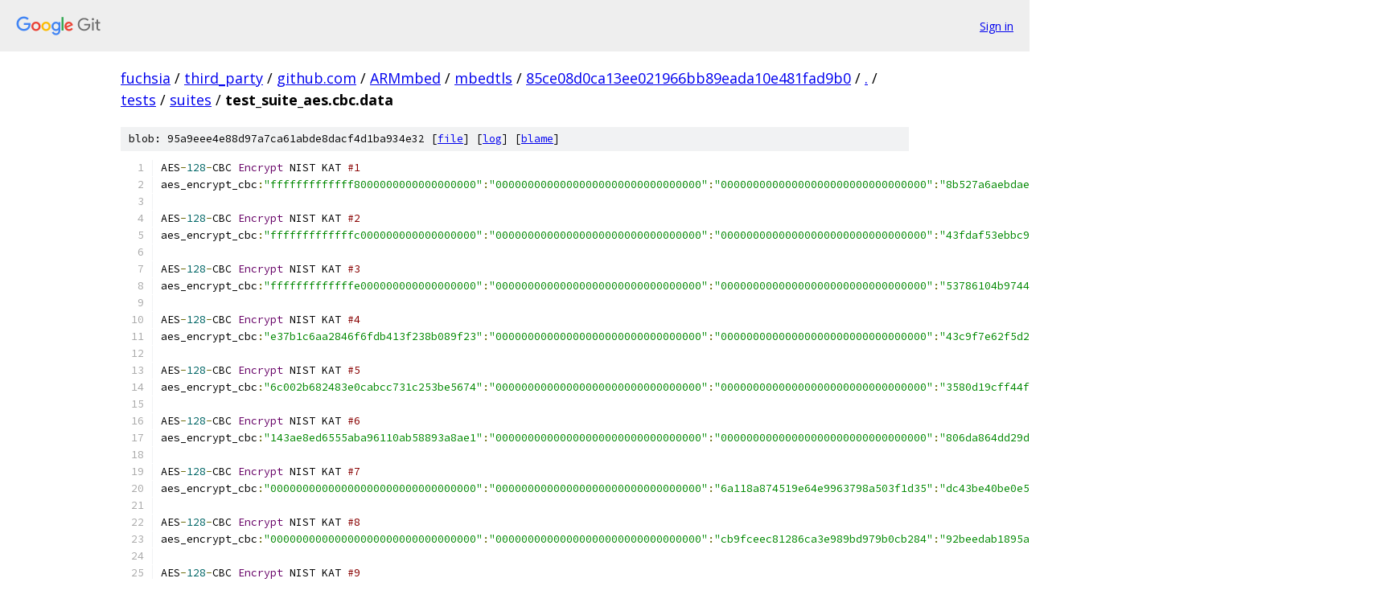

--- FILE ---
content_type: text/html; charset=utf-8
request_url: https://fuchsia.googlesource.com/third_party/github.com/ARMmbed/mbedtls/+/85ce08d0ca13ee021966bb89eada10e481fad9b0/tests/suites/test_suite_aes.cbc.data
body_size: 6185
content:
<!DOCTYPE html><html lang="en"><head><meta charset="utf-8"><meta name="viewport" content="width=device-width, initial-scale=1"><title>tests/suites/test_suite_aes.cbc.data - third_party/github.com/ARMmbed/mbedtls - Git at Google</title><link rel="stylesheet" type="text/css" href="/+static/base.css"><link rel="stylesheet" type="text/css" href="/+static/prettify/prettify.css"><!-- default customHeadTagPart --></head><body class="Site"><header class="Site-header"><div class="Header"><a class="Header-image" href="/"><img src="//www.gstatic.com/images/branding/lockups/2x/lockup_git_color_108x24dp.png" width="108" height="24" alt="Google Git"></a><div class="Header-menu"> <a class="Header-menuItem" href="https://accounts.google.com/AccountChooser?faa=1&amp;continue=https://fuchsia.googlesource.com/login/third_party/github.com/ARMmbed/mbedtls/%2B/85ce08d0ca13ee021966bb89eada10e481fad9b0/tests/suites/test_suite_aes.cbc.data">Sign in</a> </div></div></header><div class="Site-content"><div class="Container "><div class="Breadcrumbs"><a class="Breadcrumbs-crumb" href="/?format=HTML">fuchsia</a> / <a class="Breadcrumbs-crumb" href="/third_party/">third_party</a> / <a class="Breadcrumbs-crumb" href="/third_party/github.com/">github.com</a> / <a class="Breadcrumbs-crumb" href="/third_party/github.com/ARMmbed/">ARMmbed</a> / <a class="Breadcrumbs-crumb" href="/third_party/github.com/ARMmbed/mbedtls/">mbedtls</a> / <a class="Breadcrumbs-crumb" href="/third_party/github.com/ARMmbed/mbedtls/+/85ce08d0ca13ee021966bb89eada10e481fad9b0">85ce08d0ca13ee021966bb89eada10e481fad9b0</a> / <a class="Breadcrumbs-crumb" href="/third_party/github.com/ARMmbed/mbedtls/+/85ce08d0ca13ee021966bb89eada10e481fad9b0/">.</a> / <a class="Breadcrumbs-crumb" href="/third_party/github.com/ARMmbed/mbedtls/+/85ce08d0ca13ee021966bb89eada10e481fad9b0/tests">tests</a> / <a class="Breadcrumbs-crumb" href="/third_party/github.com/ARMmbed/mbedtls/+/85ce08d0ca13ee021966bb89eada10e481fad9b0/tests/suites">suites</a> / <span class="Breadcrumbs-crumb">test_suite_aes.cbc.data</span></div><div class="u-sha1 u-monospace BlobSha1">blob: 95a9eee4e88d97a7ca61abde8dacf4d1ba934e32 [<a href="/third_party/github.com/ARMmbed/mbedtls/+/85ce08d0ca13ee021966bb89eada10e481fad9b0/tests/suites/test_suite_aes.cbc.data">file</a>] [<a href="/third_party/github.com/ARMmbed/mbedtls/+log/85ce08d0ca13ee021966bb89eada10e481fad9b0/tests/suites/test_suite_aes.cbc.data">log</a>] [<a href="/third_party/github.com/ARMmbed/mbedtls/+blame/85ce08d0ca13ee021966bb89eada10e481fad9b0/tests/suites/test_suite_aes.cbc.data">blame</a>]</div><table class="FileContents"><tr class="u-pre u-monospace FileContents-line"><td class="u-lineNum u-noSelect FileContents-lineNum" data-line-number="1"></td><td class="FileContents-lineContents" id="1"><span class="pln">AES</span><span class="pun">-</span><span class="lit">128</span><span class="pun">-</span><span class="pln">CBC </span><span class="typ">Encrypt</span><span class="pln"> NIST KAT </span><span class="com">#1</span></td></tr><tr class="u-pre u-monospace FileContents-line"><td class="u-lineNum u-noSelect FileContents-lineNum" data-line-number="2"></td><td class="FileContents-lineContents" id="2"><span class="pln">aes_encrypt_cbc</span><span class="pun">:</span><span class="str">&quot;fffffffffffff8000000000000000000&quot;</span><span class="pun">:</span><span class="str">&quot;00000000000000000000000000000000&quot;</span><span class="pun">:</span><span class="str">&quot;00000000000000000000000000000000&quot;</span><span class="pun">:</span><span class="str">&quot;8b527a6aebdaec9eaef8eda2cb7783e5&quot;</span><span class="pun">:</span><span class="lit">0</span></td></tr><tr class="u-pre u-monospace FileContents-line"><td class="u-lineNum u-noSelect FileContents-lineNum" data-line-number="3"></td><td class="FileContents-lineContents" id="3"></td></tr><tr class="u-pre u-monospace FileContents-line"><td class="u-lineNum u-noSelect FileContents-lineNum" data-line-number="4"></td><td class="FileContents-lineContents" id="4"><span class="pln">AES</span><span class="pun">-</span><span class="lit">128</span><span class="pun">-</span><span class="pln">CBC </span><span class="typ">Encrypt</span><span class="pln"> NIST KAT </span><span class="com">#2</span></td></tr><tr class="u-pre u-monospace FileContents-line"><td class="u-lineNum u-noSelect FileContents-lineNum" data-line-number="5"></td><td class="FileContents-lineContents" id="5"><span class="pln">aes_encrypt_cbc</span><span class="pun">:</span><span class="str">&quot;fffffffffffffc000000000000000000&quot;</span><span class="pun">:</span><span class="str">&quot;00000000000000000000000000000000&quot;</span><span class="pun">:</span><span class="str">&quot;00000000000000000000000000000000&quot;</span><span class="pun">:</span><span class="str">&quot;43fdaf53ebbc9880c228617d6a9b548b&quot;</span><span class="pun">:</span><span class="lit">0</span></td></tr><tr class="u-pre u-monospace FileContents-line"><td class="u-lineNum u-noSelect FileContents-lineNum" data-line-number="6"></td><td class="FileContents-lineContents" id="6"></td></tr><tr class="u-pre u-monospace FileContents-line"><td class="u-lineNum u-noSelect FileContents-lineNum" data-line-number="7"></td><td class="FileContents-lineContents" id="7"><span class="pln">AES</span><span class="pun">-</span><span class="lit">128</span><span class="pun">-</span><span class="pln">CBC </span><span class="typ">Encrypt</span><span class="pln"> NIST KAT </span><span class="com">#3</span></td></tr><tr class="u-pre u-monospace FileContents-line"><td class="u-lineNum u-noSelect FileContents-lineNum" data-line-number="8"></td><td class="FileContents-lineContents" id="8"><span class="pln">aes_encrypt_cbc</span><span class="pun">:</span><span class="str">&quot;fffffffffffffe000000000000000000&quot;</span><span class="pun">:</span><span class="str">&quot;00000000000000000000000000000000&quot;</span><span class="pun">:</span><span class="str">&quot;00000000000000000000000000000000&quot;</span><span class="pun">:</span><span class="str">&quot;53786104b9744b98f052c46f1c850d0b&quot;</span><span class="pun">:</span><span class="lit">0</span></td></tr><tr class="u-pre u-monospace FileContents-line"><td class="u-lineNum u-noSelect FileContents-lineNum" data-line-number="9"></td><td class="FileContents-lineContents" id="9"></td></tr><tr class="u-pre u-monospace FileContents-line"><td class="u-lineNum u-noSelect FileContents-lineNum" data-line-number="10"></td><td class="FileContents-lineContents" id="10"><span class="pln">AES</span><span class="pun">-</span><span class="lit">128</span><span class="pun">-</span><span class="pln">CBC </span><span class="typ">Encrypt</span><span class="pln"> NIST KAT </span><span class="com">#4</span></td></tr><tr class="u-pre u-monospace FileContents-line"><td class="u-lineNum u-noSelect FileContents-lineNum" data-line-number="11"></td><td class="FileContents-lineContents" id="11"><span class="pln">aes_encrypt_cbc</span><span class="pun">:</span><span class="str">&quot;e37b1c6aa2846f6fdb413f238b089f23&quot;</span><span class="pun">:</span><span class="str">&quot;00000000000000000000000000000000&quot;</span><span class="pun">:</span><span class="str">&quot;00000000000000000000000000000000&quot;</span><span class="pun">:</span><span class="str">&quot;43c9f7e62f5d288bb27aa40ef8fe1ea8&quot;</span><span class="pun">:</span><span class="lit">0</span></td></tr><tr class="u-pre u-monospace FileContents-line"><td class="u-lineNum u-noSelect FileContents-lineNum" data-line-number="12"></td><td class="FileContents-lineContents" id="12"></td></tr><tr class="u-pre u-monospace FileContents-line"><td class="u-lineNum u-noSelect FileContents-lineNum" data-line-number="13"></td><td class="FileContents-lineContents" id="13"><span class="pln">AES</span><span class="pun">-</span><span class="lit">128</span><span class="pun">-</span><span class="pln">CBC </span><span class="typ">Encrypt</span><span class="pln"> NIST KAT </span><span class="com">#5</span></td></tr><tr class="u-pre u-monospace FileContents-line"><td class="u-lineNum u-noSelect FileContents-lineNum" data-line-number="14"></td><td class="FileContents-lineContents" id="14"><span class="pln">aes_encrypt_cbc</span><span class="pun">:</span><span class="str">&quot;6c002b682483e0cabcc731c253be5674&quot;</span><span class="pun">:</span><span class="str">&quot;00000000000000000000000000000000&quot;</span><span class="pun">:</span><span class="str">&quot;00000000000000000000000000000000&quot;</span><span class="pun">:</span><span class="str">&quot;3580d19cff44f1014a7c966a69059de5&quot;</span><span class="pun">:</span><span class="lit">0</span></td></tr><tr class="u-pre u-monospace FileContents-line"><td class="u-lineNum u-noSelect FileContents-lineNum" data-line-number="15"></td><td class="FileContents-lineContents" id="15"></td></tr><tr class="u-pre u-monospace FileContents-line"><td class="u-lineNum u-noSelect FileContents-lineNum" data-line-number="16"></td><td class="FileContents-lineContents" id="16"><span class="pln">AES</span><span class="pun">-</span><span class="lit">128</span><span class="pun">-</span><span class="pln">CBC </span><span class="typ">Encrypt</span><span class="pln"> NIST KAT </span><span class="com">#6</span></td></tr><tr class="u-pre u-monospace FileContents-line"><td class="u-lineNum u-noSelect FileContents-lineNum" data-line-number="17"></td><td class="FileContents-lineContents" id="17"><span class="pln">aes_encrypt_cbc</span><span class="pun">:</span><span class="str">&quot;143ae8ed6555aba96110ab58893a8ae1&quot;</span><span class="pun">:</span><span class="str">&quot;00000000000000000000000000000000&quot;</span><span class="pun">:</span><span class="str">&quot;00000000000000000000000000000000&quot;</span><span class="pun">:</span><span class="str">&quot;806da864dd29d48deafbe764f8202aef&quot;</span><span class="pun">:</span><span class="lit">0</span></td></tr><tr class="u-pre u-monospace FileContents-line"><td class="u-lineNum u-noSelect FileContents-lineNum" data-line-number="18"></td><td class="FileContents-lineContents" id="18"></td></tr><tr class="u-pre u-monospace FileContents-line"><td class="u-lineNum u-noSelect FileContents-lineNum" data-line-number="19"></td><td class="FileContents-lineContents" id="19"><span class="pln">AES</span><span class="pun">-</span><span class="lit">128</span><span class="pun">-</span><span class="pln">CBC </span><span class="typ">Encrypt</span><span class="pln"> NIST KAT </span><span class="com">#7</span></td></tr><tr class="u-pre u-monospace FileContents-line"><td class="u-lineNum u-noSelect FileContents-lineNum" data-line-number="20"></td><td class="FileContents-lineContents" id="20"><span class="pln">aes_encrypt_cbc</span><span class="pun">:</span><span class="str">&quot;00000000000000000000000000000000&quot;</span><span class="pun">:</span><span class="str">&quot;00000000000000000000000000000000&quot;</span><span class="pun">:</span><span class="str">&quot;6a118a874519e64e9963798a503f1d35&quot;</span><span class="pun">:</span><span class="str">&quot;dc43be40be0e53712f7e2bf5ca707209&quot;</span><span class="pun">:</span><span class="lit">0</span></td></tr><tr class="u-pre u-monospace FileContents-line"><td class="u-lineNum u-noSelect FileContents-lineNum" data-line-number="21"></td><td class="FileContents-lineContents" id="21"></td></tr><tr class="u-pre u-monospace FileContents-line"><td class="u-lineNum u-noSelect FileContents-lineNum" data-line-number="22"></td><td class="FileContents-lineContents" id="22"><span class="pln">AES</span><span class="pun">-</span><span class="lit">128</span><span class="pun">-</span><span class="pln">CBC </span><span class="typ">Encrypt</span><span class="pln"> NIST KAT </span><span class="com">#8</span></td></tr><tr class="u-pre u-monospace FileContents-line"><td class="u-lineNum u-noSelect FileContents-lineNum" data-line-number="23"></td><td class="FileContents-lineContents" id="23"><span class="pln">aes_encrypt_cbc</span><span class="pun">:</span><span class="str">&quot;00000000000000000000000000000000&quot;</span><span class="pun">:</span><span class="str">&quot;00000000000000000000000000000000&quot;</span><span class="pun">:</span><span class="str">&quot;cb9fceec81286ca3e989bd979b0cb284&quot;</span><span class="pun">:</span><span class="str">&quot;92beedab1895a94faa69b632e5cc47ce&quot;</span><span class="pun">:</span><span class="lit">0</span></td></tr><tr class="u-pre u-monospace FileContents-line"><td class="u-lineNum u-noSelect FileContents-lineNum" data-line-number="24"></td><td class="FileContents-lineContents" id="24"></td></tr><tr class="u-pre u-monospace FileContents-line"><td class="u-lineNum u-noSelect FileContents-lineNum" data-line-number="25"></td><td class="FileContents-lineContents" id="25"><span class="pln">AES</span><span class="pun">-</span><span class="lit">128</span><span class="pun">-</span><span class="pln">CBC </span><span class="typ">Encrypt</span><span class="pln"> NIST KAT </span><span class="com">#9</span></td></tr><tr class="u-pre u-monospace FileContents-line"><td class="u-lineNum u-noSelect FileContents-lineNum" data-line-number="26"></td><td class="FileContents-lineContents" id="26"><span class="pln">aes_encrypt_cbc</span><span class="pun">:</span><span class="str">&quot;00000000000000000000000000000000&quot;</span><span class="pun">:</span><span class="str">&quot;00000000000000000000000000000000&quot;</span><span class="pun">:</span><span class="str">&quot;b26aeb1874e47ca8358ff22378f09144&quot;</span><span class="pun">:</span><span class="str">&quot;459264f4798f6a78bacb89c15ed3d601&quot;</span><span class="pun">:</span><span class="lit">0</span></td></tr><tr class="u-pre u-monospace FileContents-line"><td class="u-lineNum u-noSelect FileContents-lineNum" data-line-number="27"></td><td class="FileContents-lineContents" id="27"></td></tr><tr class="u-pre u-monospace FileContents-line"><td class="u-lineNum u-noSelect FileContents-lineNum" data-line-number="28"></td><td class="FileContents-lineContents" id="28"><span class="pln">AES</span><span class="pun">-</span><span class="lit">128</span><span class="pun">-</span><span class="pln">CBC </span><span class="typ">Encrypt</span><span class="pln"> NIST KAT </span><span class="com">#10</span></td></tr><tr class="u-pre u-monospace FileContents-line"><td class="u-lineNum u-noSelect FileContents-lineNum" data-line-number="29"></td><td class="FileContents-lineContents" id="29"><span class="pln">aes_encrypt_cbc</span><span class="pun">:</span><span class="str">&quot;00000000000000000000000000000000&quot;</span><span class="pun">:</span><span class="str">&quot;00000000000000000000000000000000&quot;</span><span class="pun">:</span><span class="str">&quot;ffffffffffffffffffffffc000000000&quot;</span><span class="pun">:</span><span class="str">&quot;90684a2ac55fe1ec2b8ebd5622520b73&quot;</span><span class="pun">:</span><span class="lit">0</span></td></tr><tr class="u-pre u-monospace FileContents-line"><td class="u-lineNum u-noSelect FileContents-lineNum" data-line-number="30"></td><td class="FileContents-lineContents" id="30"></td></tr><tr class="u-pre u-monospace FileContents-line"><td class="u-lineNum u-noSelect FileContents-lineNum" data-line-number="31"></td><td class="FileContents-lineContents" id="31"><span class="pln">AES</span><span class="pun">-</span><span class="lit">128</span><span class="pun">-</span><span class="pln">CBC </span><span class="typ">Encrypt</span><span class="pln"> NIST KAT </span><span class="com">#11</span></td></tr><tr class="u-pre u-monospace FileContents-line"><td class="u-lineNum u-noSelect FileContents-lineNum" data-line-number="32"></td><td class="FileContents-lineContents" id="32"><span class="pln">aes_encrypt_cbc</span><span class="pun">:</span><span class="str">&quot;00000000000000000000000000000000&quot;</span><span class="pun">:</span><span class="str">&quot;00000000000000000000000000000000&quot;</span><span class="pun">:</span><span class="str">&quot;ffffffffffffffffffffffe000000000&quot;</span><span class="pun">:</span><span class="str">&quot;7472f9a7988607ca79707795991035e6&quot;</span><span class="pun">:</span><span class="lit">0</span></td></tr><tr class="u-pre u-monospace FileContents-line"><td class="u-lineNum u-noSelect FileContents-lineNum" data-line-number="33"></td><td class="FileContents-lineContents" id="33"></td></tr><tr class="u-pre u-monospace FileContents-line"><td class="u-lineNum u-noSelect FileContents-lineNum" data-line-number="34"></td><td class="FileContents-lineContents" id="34"><span class="pln">AES</span><span class="pun">-</span><span class="lit">128</span><span class="pun">-</span><span class="pln">CBC </span><span class="typ">Encrypt</span><span class="pln"> NIST KAT </span><span class="com">#12</span></td></tr><tr class="u-pre u-monospace FileContents-line"><td class="u-lineNum u-noSelect FileContents-lineNum" data-line-number="35"></td><td class="FileContents-lineContents" id="35"><span class="pln">aes_encrypt_cbc</span><span class="pun">:</span><span class="str">&quot;00000000000000000000000000000000&quot;</span><span class="pun">:</span><span class="str">&quot;00000000000000000000000000000000&quot;</span><span class="pun">:</span><span class="str">&quot;fffffffffffffffffffffff000000000&quot;</span><span class="pun">:</span><span class="str">&quot;56aff089878bf3352f8df172a3ae47d8&quot;</span><span class="pun">:</span><span class="lit">0</span></td></tr><tr class="u-pre u-monospace FileContents-line"><td class="u-lineNum u-noSelect FileContents-lineNum" data-line-number="36"></td><td class="FileContents-lineContents" id="36"></td></tr><tr class="u-pre u-monospace FileContents-line"><td class="u-lineNum u-noSelect FileContents-lineNum" data-line-number="37"></td><td class="FileContents-lineContents" id="37"><span class="pln">AES</span><span class="pun">-</span><span class="lit">128</span><span class="pun">-</span><span class="pln">CBC </span><span class="typ">Decrypt</span><span class="pln"> NIST KAT </span><span class="com">#1</span></td></tr><tr class="u-pre u-monospace FileContents-line"><td class="u-lineNum u-noSelect FileContents-lineNum" data-line-number="38"></td><td class="FileContents-lineContents" id="38"><span class="pln">aes_decrypt_cbc</span><span class="pun">:</span><span class="str">&quot;ffffffffe00000000000000000000000&quot;</span><span class="pun">:</span><span class="str">&quot;00000000000000000000000000000000&quot;</span><span class="pun">:</span><span class="str">&quot;23f710842b9bb9c32f26648c786807ca&quot;</span><span class="pun">:</span><span class="str">&quot;00000000000000000000000000000000&quot;</span><span class="pun">:</span><span class="lit">0</span></td></tr><tr class="u-pre u-monospace FileContents-line"><td class="u-lineNum u-noSelect FileContents-lineNum" data-line-number="39"></td><td class="FileContents-lineContents" id="39"></td></tr><tr class="u-pre u-monospace FileContents-line"><td class="u-lineNum u-noSelect FileContents-lineNum" data-line-number="40"></td><td class="FileContents-lineContents" id="40"><span class="pln">AES</span><span class="pun">-</span><span class="lit">128</span><span class="pun">-</span><span class="pln">CBC </span><span class="typ">Decrypt</span><span class="pln"> NIST KAT </span><span class="com">#2</span></td></tr><tr class="u-pre u-monospace FileContents-line"><td class="u-lineNum u-noSelect FileContents-lineNum" data-line-number="41"></td><td class="FileContents-lineContents" id="41"><span class="pln">aes_decrypt_cbc</span><span class="pun">:</span><span class="str">&quot;fffffffff00000000000000000000000&quot;</span><span class="pun">:</span><span class="str">&quot;00000000000000000000000000000000&quot;</span><span class="pun">:</span><span class="str">&quot;44a98bf11e163f632c47ec6a49683a89&quot;</span><span class="pun">:</span><span class="str">&quot;00000000000000000000000000000000&quot;</span><span class="pun">:</span><span class="lit">0</span></td></tr><tr class="u-pre u-monospace FileContents-line"><td class="u-lineNum u-noSelect FileContents-lineNum" data-line-number="42"></td><td class="FileContents-lineContents" id="42"></td></tr><tr class="u-pre u-monospace FileContents-line"><td class="u-lineNum u-noSelect FileContents-lineNum" data-line-number="43"></td><td class="FileContents-lineContents" id="43"><span class="pln">AES</span><span class="pun">-</span><span class="lit">128</span><span class="pun">-</span><span class="pln">CBC </span><span class="typ">Decrypt</span><span class="pln"> NIST KAT </span><span class="com">#3</span></td></tr><tr class="u-pre u-monospace FileContents-line"><td class="u-lineNum u-noSelect FileContents-lineNum" data-line-number="44"></td><td class="FileContents-lineContents" id="44"><span class="pln">aes_decrypt_cbc</span><span class="pun">:</span><span class="str">&quot;fffffffff80000000000000000000000&quot;</span><span class="pun">:</span><span class="str">&quot;00000000000000000000000000000000&quot;</span><span class="pun">:</span><span class="str">&quot;0f18aff94274696d9b61848bd50ac5e5&quot;</span><span class="pun">:</span><span class="str">&quot;00000000000000000000000000000000&quot;</span><span class="pun">:</span><span class="lit">0</span></td></tr><tr class="u-pre u-monospace FileContents-line"><td class="u-lineNum u-noSelect FileContents-lineNum" data-line-number="45"></td><td class="FileContents-lineContents" id="45"></td></tr><tr class="u-pre u-monospace FileContents-line"><td class="u-lineNum u-noSelect FileContents-lineNum" data-line-number="46"></td><td class="FileContents-lineContents" id="46"><span class="pln">AES</span><span class="pun">-</span><span class="lit">128</span><span class="pun">-</span><span class="pln">CBC </span><span class="typ">Decrypt</span><span class="pln"> NIST KAT </span><span class="com">#4</span></td></tr><tr class="u-pre u-monospace FileContents-line"><td class="u-lineNum u-noSelect FileContents-lineNum" data-line-number="47"></td><td class="FileContents-lineContents" id="47"><span class="pln">aes_decrypt_cbc</span><span class="pun">:</span><span class="str">&quot;e234cdca2606b81f29408d5f6da21206&quot;</span><span class="pun">:</span><span class="str">&quot;00000000000000000000000000000000&quot;</span><span class="pun">:</span><span class="str">&quot;fff60a4740086b3b9c56195b98d91a7b&quot;</span><span class="pun">:</span><span class="str">&quot;00000000000000000000000000000000&quot;</span><span class="pun">:</span><span class="lit">0</span></td></tr><tr class="u-pre u-monospace FileContents-line"><td class="u-lineNum u-noSelect FileContents-lineNum" data-line-number="48"></td><td class="FileContents-lineContents" id="48"></td></tr><tr class="u-pre u-monospace FileContents-line"><td class="u-lineNum u-noSelect FileContents-lineNum" data-line-number="49"></td><td class="FileContents-lineContents" id="49"><span class="pln">AES</span><span class="pun">-</span><span class="lit">128</span><span class="pun">-</span><span class="pln">CBC </span><span class="typ">Decrypt</span><span class="pln"> NIST KAT </span><span class="com">#5</span></td></tr><tr class="u-pre u-monospace FileContents-line"><td class="u-lineNum u-noSelect FileContents-lineNum" data-line-number="50"></td><td class="FileContents-lineContents" id="50"><span class="pln">aes_decrypt_cbc</span><span class="pun">:</span><span class="str">&quot;13237c49074a3da078dc1d828bb78c6f&quot;</span><span class="pun">:</span><span class="str">&quot;00000000000000000000000000000000&quot;</span><span class="pun">:</span><span class="str">&quot;8146a08e2357f0caa30ca8c94d1a0544&quot;</span><span class="pun">:</span><span class="str">&quot;00000000000000000000000000000000&quot;</span><span class="pun">:</span><span class="lit">0</span></td></tr><tr class="u-pre u-monospace FileContents-line"><td class="u-lineNum u-noSelect FileContents-lineNum" data-line-number="51"></td><td class="FileContents-lineContents" id="51"></td></tr><tr class="u-pre u-monospace FileContents-line"><td class="u-lineNum u-noSelect FileContents-lineNum" data-line-number="52"></td><td class="FileContents-lineContents" id="52"><span class="pln">AES</span><span class="pun">-</span><span class="lit">128</span><span class="pun">-</span><span class="pln">CBC </span><span class="typ">Decrypt</span><span class="pln"> NIST KAT </span><span class="com">#6</span></td></tr><tr class="u-pre u-monospace FileContents-line"><td class="u-lineNum u-noSelect FileContents-lineNum" data-line-number="53"></td><td class="FileContents-lineContents" id="53"><span class="pln">aes_decrypt_cbc</span><span class="pun">:</span><span class="str">&quot;3071a2a48fe6cbd04f1a129098e308f8&quot;</span><span class="pun">:</span><span class="str">&quot;00000000000000000000000000000000&quot;</span><span class="pun">:</span><span class="str">&quot;4b98e06d356deb07ebb824e5713f7be3&quot;</span><span class="pun">:</span><span class="str">&quot;00000000000000000000000000000000&quot;</span><span class="pun">:</span><span class="lit">0</span></td></tr><tr class="u-pre u-monospace FileContents-line"><td class="u-lineNum u-noSelect FileContents-lineNum" data-line-number="54"></td><td class="FileContents-lineContents" id="54"></td></tr><tr class="u-pre u-monospace FileContents-line"><td class="u-lineNum u-noSelect FileContents-lineNum" data-line-number="55"></td><td class="FileContents-lineContents" id="55"><span class="pln">AES</span><span class="pun">-</span><span class="lit">128</span><span class="pun">-</span><span class="pln">CBC </span><span class="typ">Decrypt</span><span class="pln"> NIST KAT </span><span class="com">#7</span></td></tr><tr class="u-pre u-monospace FileContents-line"><td class="u-lineNum u-noSelect FileContents-lineNum" data-line-number="56"></td><td class="FileContents-lineContents" id="56"><span class="pln">aes_decrypt_cbc</span><span class="pun">:</span><span class="str">&quot;00000000000000000000000000000000&quot;</span><span class="pun">:</span><span class="str">&quot;00000000000000000000000000000000&quot;</span><span class="pun">:</span><span class="str">&quot;0336763e966d92595a567cc9ce537f5e&quot;</span><span class="pun">:</span><span class="str">&quot;f34481ec3cc627bacd5dc3fb08f273e6&quot;</span><span class="pun">:</span><span class="lit">0</span></td></tr><tr class="u-pre u-monospace FileContents-line"><td class="u-lineNum u-noSelect FileContents-lineNum" data-line-number="57"></td><td class="FileContents-lineContents" id="57"></td></tr><tr class="u-pre u-monospace FileContents-line"><td class="u-lineNum u-noSelect FileContents-lineNum" data-line-number="58"></td><td class="FileContents-lineContents" id="58"><span class="pln">AES</span><span class="pun">-</span><span class="lit">128</span><span class="pun">-</span><span class="pln">CBC </span><span class="typ">Decrypt</span><span class="pln"> NIST KAT </span><span class="com">#8</span></td></tr><tr class="u-pre u-monospace FileContents-line"><td class="u-lineNum u-noSelect FileContents-lineNum" data-line-number="59"></td><td class="FileContents-lineContents" id="59"><span class="pln">aes_decrypt_cbc</span><span class="pun">:</span><span class="str">&quot;00000000000000000000000000000000&quot;</span><span class="pun">:</span><span class="str">&quot;00000000000000000000000000000000&quot;</span><span class="pun">:</span><span class="str">&quot;a9a1631bf4996954ebc093957b234589&quot;</span><span class="pun">:</span><span class="str">&quot;9798c4640bad75c7c3227db910174e72&quot;</span><span class="pun">:</span><span class="lit">0</span></td></tr><tr class="u-pre u-monospace FileContents-line"><td class="u-lineNum u-noSelect FileContents-lineNum" data-line-number="60"></td><td class="FileContents-lineContents" id="60"></td></tr><tr class="u-pre u-monospace FileContents-line"><td class="u-lineNum u-noSelect FileContents-lineNum" data-line-number="61"></td><td class="FileContents-lineContents" id="61"><span class="pln">AES</span><span class="pun">-</span><span class="lit">128</span><span class="pun">-</span><span class="pln">CBC </span><span class="typ">Decrypt</span><span class="pln"> NIST KAT </span><span class="com">#9</span></td></tr><tr class="u-pre u-monospace FileContents-line"><td class="u-lineNum u-noSelect FileContents-lineNum" data-line-number="62"></td><td class="FileContents-lineContents" id="62"><span class="pln">aes_decrypt_cbc</span><span class="pun">:</span><span class="str">&quot;00000000000000000000000000000000&quot;</span><span class="pun">:</span><span class="str">&quot;00000000000000000000000000000000&quot;</span><span class="pun">:</span><span class="str">&quot;ff4f8391a6a40ca5b25d23bedd44a597&quot;</span><span class="pun">:</span><span class="str">&quot;96ab5c2ff612d9dfaae8c31f30c42168&quot;</span><span class="pun">:</span><span class="lit">0</span></td></tr><tr class="u-pre u-monospace FileContents-line"><td class="u-lineNum u-noSelect FileContents-lineNum" data-line-number="63"></td><td class="FileContents-lineContents" id="63"></td></tr><tr class="u-pre u-monospace FileContents-line"><td class="u-lineNum u-noSelect FileContents-lineNum" data-line-number="64"></td><td class="FileContents-lineContents" id="64"><span class="pln">AES</span><span class="pun">-</span><span class="lit">128</span><span class="pun">-</span><span class="pln">CBC </span><span class="typ">Decrypt</span><span class="pln"> NIST KAT </span><span class="com">#10</span></td></tr><tr class="u-pre u-monospace FileContents-line"><td class="u-lineNum u-noSelect FileContents-lineNum" data-line-number="65"></td><td class="FileContents-lineContents" id="65"><span class="pln">aes_decrypt_cbc</span><span class="pun">:</span><span class="str">&quot;00000000000000000000000000000000&quot;</span><span class="pun">:</span><span class="str">&quot;00000000000000000000000000000000&quot;</span><span class="pun">:</span><span class="str">&quot;f9b0fda0c4a898f5b9e6f661c4ce4d07&quot;</span><span class="pun">:</span><span class="str">&quot;fffffffffffffffffffffffffffffff0&quot;</span><span class="pun">:</span><span class="lit">0</span></td></tr><tr class="u-pre u-monospace FileContents-line"><td class="u-lineNum u-noSelect FileContents-lineNum" data-line-number="66"></td><td class="FileContents-lineContents" id="66"></td></tr><tr class="u-pre u-monospace FileContents-line"><td class="u-lineNum u-noSelect FileContents-lineNum" data-line-number="67"></td><td class="FileContents-lineContents" id="67"><span class="pln">AES</span><span class="pun">-</span><span class="lit">128</span><span class="pun">-</span><span class="pln">CBC </span><span class="typ">Decrypt</span><span class="pln"> NIST KAT </span><span class="com">#11</span></td></tr><tr class="u-pre u-monospace FileContents-line"><td class="u-lineNum u-noSelect FileContents-lineNum" data-line-number="68"></td><td class="FileContents-lineContents" id="68"><span class="pln">aes_decrypt_cbc</span><span class="pun">:</span><span class="str">&quot;00000000000000000000000000000000&quot;</span><span class="pun">:</span><span class="str">&quot;00000000000000000000000000000000&quot;</span><span class="pun">:</span><span class="str">&quot;8ade895913685c67c5269f8aae42983e&quot;</span><span class="pun">:</span><span class="str">&quot;fffffffffffffffffffffffffffffff8&quot;</span><span class="pun">:</span><span class="lit">0</span></td></tr><tr class="u-pre u-monospace FileContents-line"><td class="u-lineNum u-noSelect FileContents-lineNum" data-line-number="69"></td><td class="FileContents-lineContents" id="69"></td></tr><tr class="u-pre u-monospace FileContents-line"><td class="u-lineNum u-noSelect FileContents-lineNum" data-line-number="70"></td><td class="FileContents-lineContents" id="70"><span class="pln">AES</span><span class="pun">-</span><span class="lit">128</span><span class="pun">-</span><span class="pln">CBC </span><span class="typ">Decrypt</span><span class="pln"> NIST KAT </span><span class="com">#12</span></td></tr><tr class="u-pre u-monospace FileContents-line"><td class="u-lineNum u-noSelect FileContents-lineNum" data-line-number="71"></td><td class="FileContents-lineContents" id="71"><span class="pln">aes_decrypt_cbc</span><span class="pun">:</span><span class="str">&quot;00000000000000000000000000000000&quot;</span><span class="pun">:</span><span class="str">&quot;00000000000000000000000000000000&quot;</span><span class="pun">:</span><span class="str">&quot;39bde67d5c8ed8a8b1c37eb8fa9f5ac0&quot;</span><span class="pun">:</span><span class="str">&quot;fffffffffffffffffffffffffffffffc&quot;</span><span class="pun">:</span><span class="lit">0</span></td></tr><tr class="u-pre u-monospace FileContents-line"><td class="u-lineNum u-noSelect FileContents-lineNum" data-line-number="72"></td><td class="FileContents-lineContents" id="72"></td></tr><tr class="u-pre u-monospace FileContents-line"><td class="u-lineNum u-noSelect FileContents-lineNum" data-line-number="73"></td><td class="FileContents-lineContents" id="73"><span class="pln">AES</span><span class="pun">-</span><span class="lit">192</span><span class="pun">-</span><span class="pln">CBC </span><span class="typ">Encrypt</span><span class="pln"> NIST KAT </span><span class="com">#1</span></td></tr><tr class="u-pre u-monospace FileContents-line"><td class="u-lineNum u-noSelect FileContents-lineNum" data-line-number="74"></td><td class="FileContents-lineContents" id="74"><span class="pln">aes_encrypt_cbc</span><span class="pun">:</span><span class="str">&quot;fffffffffffffffffffffffffffffffffffffffffffffe00&quot;</span><span class="pun">:</span><span class="str">&quot;00000000000000000000000000000000&quot;</span><span class="pun">:</span><span class="str">&quot;00000000000000000000000000000000&quot;</span><span class="pun">:</span><span class="str">&quot;ddb505e6cc1384cbaec1df90b80beb20&quot;</span><span class="pun">:</span><span class="lit">0</span></td></tr><tr class="u-pre u-monospace FileContents-line"><td class="u-lineNum u-noSelect FileContents-lineNum" data-line-number="75"></td><td class="FileContents-lineContents" id="75"></td></tr><tr class="u-pre u-monospace FileContents-line"><td class="u-lineNum u-noSelect FileContents-lineNum" data-line-number="76"></td><td class="FileContents-lineContents" id="76"><span class="pln">AES</span><span class="pun">-</span><span class="lit">192</span><span class="pun">-</span><span class="pln">CBC </span><span class="typ">Encrypt</span><span class="pln"> NIST KAT </span><span class="com">#2</span></td></tr><tr class="u-pre u-monospace FileContents-line"><td class="u-lineNum u-noSelect FileContents-lineNum" data-line-number="77"></td><td class="FileContents-lineContents" id="77"><span class="pln">aes_encrypt_cbc</span><span class="pun">:</span><span class="str">&quot;ffffffffffffffffffffffffffffffffffffffffffffff00&quot;</span><span class="pun">:</span><span class="str">&quot;00000000000000000000000000000000&quot;</span><span class="pun">:</span><span class="str">&quot;00000000000000000000000000000000&quot;</span><span class="pun">:</span><span class="str">&quot;5674a3bed27bf4bd3622f9f5fe208306&quot;</span><span class="pun">:</span><span class="lit">0</span></td></tr><tr class="u-pre u-monospace FileContents-line"><td class="u-lineNum u-noSelect FileContents-lineNum" data-line-number="78"></td><td class="FileContents-lineContents" id="78"></td></tr><tr class="u-pre u-monospace FileContents-line"><td class="u-lineNum u-noSelect FileContents-lineNum" data-line-number="79"></td><td class="FileContents-lineContents" id="79"><span class="pln">AES</span><span class="pun">-</span><span class="lit">192</span><span class="pun">-</span><span class="pln">CBC </span><span class="typ">Encrypt</span><span class="pln"> NIST KAT </span><span class="com">#3</span></td></tr><tr class="u-pre u-monospace FileContents-line"><td class="u-lineNum u-noSelect FileContents-lineNum" data-line-number="80"></td><td class="FileContents-lineContents" id="80"><span class="pln">aes_encrypt_cbc</span><span class="pun">:</span><span class="str">&quot;ffffffffffffffffffffffffffffffffffffffffffffff80&quot;</span><span class="pun">:</span><span class="str">&quot;00000000000000000000000000000000&quot;</span><span class="pun">:</span><span class="str">&quot;00000000000000000000000000000000&quot;</span><span class="pun">:</span><span class="str">&quot;b687f26a89cfbfbb8e5eeac54055315e&quot;</span><span class="pun">:</span><span class="lit">0</span></td></tr><tr class="u-pre u-monospace FileContents-line"><td class="u-lineNum u-noSelect FileContents-lineNum" data-line-number="81"></td><td class="FileContents-lineContents" id="81"></td></tr><tr class="u-pre u-monospace FileContents-line"><td class="u-lineNum u-noSelect FileContents-lineNum" data-line-number="82"></td><td class="FileContents-lineContents" id="82"><span class="pln">AES</span><span class="pun">-</span><span class="lit">192</span><span class="pun">-</span><span class="pln">CBC </span><span class="typ">Encrypt</span><span class="pln"> NIST KAT </span><span class="com">#4</span></td></tr><tr class="u-pre u-monospace FileContents-line"><td class="u-lineNum u-noSelect FileContents-lineNum" data-line-number="83"></td><td class="FileContents-lineContents" id="83"><span class="pln">aes_encrypt_cbc</span><span class="pun">:</span><span class="str">&quot;25a39dbfd8034f71a81f9ceb55026e4037f8f6aa30ab44ce&quot;</span><span class="pun">:</span><span class="str">&quot;00000000000000000000000000000000&quot;</span><span class="pun">:</span><span class="str">&quot;00000000000000000000000000000000&quot;</span><span class="pun">:</span><span class="str">&quot;3608c344868e94555d23a120f8a5502d&quot;</span><span class="pun">:</span><span class="lit">0</span></td></tr><tr class="u-pre u-monospace FileContents-line"><td class="u-lineNum u-noSelect FileContents-lineNum" data-line-number="84"></td><td class="FileContents-lineContents" id="84"></td></tr><tr class="u-pre u-monospace FileContents-line"><td class="u-lineNum u-noSelect FileContents-lineNum" data-line-number="85"></td><td class="FileContents-lineContents" id="85"><span class="pln">AES</span><span class="pun">-</span><span class="lit">192</span><span class="pun">-</span><span class="pln">CBC </span><span class="typ">Encrypt</span><span class="pln"> NIST KAT </span><span class="com">#5</span></td></tr><tr class="u-pre u-monospace FileContents-line"><td class="u-lineNum u-noSelect FileContents-lineNum" data-line-number="86"></td><td class="FileContents-lineContents" id="86"><span class="pln">aes_encrypt_cbc</span><span class="pun">:</span><span class="str">&quot;e08c15411774ec4a908b64eadc6ac4199c7cd453f3aaef53&quot;</span><span class="pun">:</span><span class="str">&quot;00000000000000000000000000000000&quot;</span><span class="pun">:</span><span class="str">&quot;00000000000000000000000000000000&quot;</span><span class="pun">:</span><span class="str">&quot;77da2021935b840b7f5dcc39132da9e5&quot;</span><span class="pun">:</span><span class="lit">0</span></td></tr><tr class="u-pre u-monospace FileContents-line"><td class="u-lineNum u-noSelect FileContents-lineNum" data-line-number="87"></td><td class="FileContents-lineContents" id="87"></td></tr><tr class="u-pre u-monospace FileContents-line"><td class="u-lineNum u-noSelect FileContents-lineNum" data-line-number="88"></td><td class="FileContents-lineContents" id="88"><span class="pln">AES</span><span class="pun">-</span><span class="lit">192</span><span class="pun">-</span><span class="pln">CBC </span><span class="typ">Encrypt</span><span class="pln"> NIST KAT </span><span class="com">#6</span></td></tr><tr class="u-pre u-monospace FileContents-line"><td class="u-lineNum u-noSelect FileContents-lineNum" data-line-number="89"></td><td class="FileContents-lineContents" id="89"><span class="pln">aes_encrypt_cbc</span><span class="pun">:</span><span class="str">&quot;3b375a1ff7e8d44409696e6326ec9dec86138e2ae010b980&quot;</span><span class="pun">:</span><span class="str">&quot;00000000000000000000000000000000&quot;</span><span class="pun">:</span><span class="str">&quot;00000000000000000000000000000000&quot;</span><span class="pun">:</span><span class="str">&quot;3b7c24f825e3bf9873c9f14d39a0e6f4&quot;</span><span class="pun">:</span><span class="lit">0</span></td></tr><tr class="u-pre u-monospace FileContents-line"><td class="u-lineNum u-noSelect FileContents-lineNum" data-line-number="90"></td><td class="FileContents-lineContents" id="90"></td></tr><tr class="u-pre u-monospace FileContents-line"><td class="u-lineNum u-noSelect FileContents-lineNum" data-line-number="91"></td><td class="FileContents-lineContents" id="91"><span class="pln">AES</span><span class="pun">-</span><span class="lit">192</span><span class="pun">-</span><span class="pln">CBC </span><span class="typ">Encrypt</span><span class="pln"> NIST KAT </span><span class="com">#7</span></td></tr><tr class="u-pre u-monospace FileContents-line"><td class="u-lineNum u-noSelect FileContents-lineNum" data-line-number="92"></td><td class="FileContents-lineContents" id="92"><span class="pln">aes_encrypt_cbc</span><span class="pun">:</span><span class="str">&quot;000000000000000000000000000000000000000000000000&quot;</span><span class="pun">:</span><span class="str">&quot;00000000000000000000000000000000&quot;</span><span class="pun">:</span><span class="str">&quot;51719783d3185a535bd75adc65071ce1&quot;</span><span class="pun">:</span><span class="str">&quot;4f354592ff7c8847d2d0870ca9481b7c&quot;</span><span class="pun">:</span><span class="lit">0</span></td></tr><tr class="u-pre u-monospace FileContents-line"><td class="u-lineNum u-noSelect FileContents-lineNum" data-line-number="93"></td><td class="FileContents-lineContents" id="93"></td></tr><tr class="u-pre u-monospace FileContents-line"><td class="u-lineNum u-noSelect FileContents-lineNum" data-line-number="94"></td><td class="FileContents-lineContents" id="94"><span class="pln">AES</span><span class="pun">-</span><span class="lit">192</span><span class="pun">-</span><span class="pln">CBC </span><span class="typ">Encrypt</span><span class="pln"> NIST KAT </span><span class="com">#8</span></td></tr><tr class="u-pre u-monospace FileContents-line"><td class="u-lineNum u-noSelect FileContents-lineNum" data-line-number="95"></td><td class="FileContents-lineContents" id="95"><span class="pln">aes_encrypt_cbc</span><span class="pun">:</span><span class="str">&quot;000000000000000000000000000000000000000000000000&quot;</span><span class="pun">:</span><span class="str">&quot;00000000000000000000000000000000&quot;</span><span class="pun">:</span><span class="str">&quot;26aa49dcfe7629a8901a69a9914e6dfd&quot;</span><span class="pun">:</span><span class="str">&quot;d5e08bf9a182e857cf40b3a36ee248cc&quot;</span><span class="pun">:</span><span class="lit">0</span></td></tr><tr class="u-pre u-monospace FileContents-line"><td class="u-lineNum u-noSelect FileContents-lineNum" data-line-number="96"></td><td class="FileContents-lineContents" id="96"></td></tr><tr class="u-pre u-monospace FileContents-line"><td class="u-lineNum u-noSelect FileContents-lineNum" data-line-number="97"></td><td class="FileContents-lineContents" id="97"><span class="pln">AES</span><span class="pun">-</span><span class="lit">192</span><span class="pun">-</span><span class="pln">CBC </span><span class="typ">Encrypt</span><span class="pln"> NIST KAT </span><span class="com">#9</span></td></tr><tr class="u-pre u-monospace FileContents-line"><td class="u-lineNum u-noSelect FileContents-lineNum" data-line-number="98"></td><td class="FileContents-lineContents" id="98"><span class="pln">aes_encrypt_cbc</span><span class="pun">:</span><span class="str">&quot;000000000000000000000000000000000000000000000000&quot;</span><span class="pun">:</span><span class="str">&quot;00000000000000000000000000000000&quot;</span><span class="pun">:</span><span class="str">&quot;941a4773058224e1ef66d10e0a6ee782&quot;</span><span class="pun">:</span><span class="str">&quot;067cd9d3749207791841562507fa9626&quot;</span><span class="pun">:</span><span class="lit">0</span></td></tr><tr class="u-pre u-monospace FileContents-line"><td class="u-lineNum u-noSelect FileContents-lineNum" data-line-number="99"></td><td class="FileContents-lineContents" id="99"></td></tr><tr class="u-pre u-monospace FileContents-line"><td class="u-lineNum u-noSelect FileContents-lineNum" data-line-number="100"></td><td class="FileContents-lineContents" id="100"><span class="pln">AES</span><span class="pun">-</span><span class="lit">192</span><span class="pun">-</span><span class="pln">CBC </span><span class="typ">Encrypt</span><span class="pln"> NIST KAT </span><span class="com">#10</span></td></tr><tr class="u-pre u-monospace FileContents-line"><td class="u-lineNum u-noSelect FileContents-lineNum" data-line-number="101"></td><td class="FileContents-lineContents" id="101"><span class="pln">aes_encrypt_cbc</span><span class="pun">:</span><span class="str">&quot;000000000000000000000000000000000000000000000000&quot;</span><span class="pun">:</span><span class="str">&quot;00000000000000000000000000000000&quot;</span><span class="pun">:</span><span class="str">&quot;ffc00000000000000000000000000000&quot;</span><span class="pun">:</span><span class="str">&quot;030d7e5b64f380a7e4ea5387b5cd7f49&quot;</span><span class="pun">:</span><span class="lit">0</span></td></tr><tr class="u-pre u-monospace FileContents-line"><td class="u-lineNum u-noSelect FileContents-lineNum" data-line-number="102"></td><td class="FileContents-lineContents" id="102"></td></tr><tr class="u-pre u-monospace FileContents-line"><td class="u-lineNum u-noSelect FileContents-lineNum" data-line-number="103"></td><td class="FileContents-lineContents" id="103"><span class="pln">AES</span><span class="pun">-</span><span class="lit">192</span><span class="pun">-</span><span class="pln">CBC </span><span class="typ">Encrypt</span><span class="pln"> NIST KAT </span><span class="com">#11</span></td></tr><tr class="u-pre u-monospace FileContents-line"><td class="u-lineNum u-noSelect FileContents-lineNum" data-line-number="104"></td><td class="FileContents-lineContents" id="104"><span class="pln">aes_encrypt_cbc</span><span class="pun">:</span><span class="str">&quot;000000000000000000000000000000000000000000000000&quot;</span><span class="pun">:</span><span class="str">&quot;00000000000000000000000000000000&quot;</span><span class="pun">:</span><span class="str">&quot;ffe00000000000000000000000000000&quot;</span><span class="pun">:</span><span class="str">&quot;0dc9a2610037009b698f11bb7e86c83e&quot;</span><span class="pun">:</span><span class="lit">0</span></td></tr><tr class="u-pre u-monospace FileContents-line"><td class="u-lineNum u-noSelect FileContents-lineNum" data-line-number="105"></td><td class="FileContents-lineContents" id="105"></td></tr><tr class="u-pre u-monospace FileContents-line"><td class="u-lineNum u-noSelect FileContents-lineNum" data-line-number="106"></td><td class="FileContents-lineContents" id="106"><span class="pln">AES</span><span class="pun">-</span><span class="lit">192</span><span class="pun">-</span><span class="pln">CBC </span><span class="typ">Encrypt</span><span class="pln"> NIST KAT </span><span class="com">#12</span></td></tr><tr class="u-pre u-monospace FileContents-line"><td class="u-lineNum u-noSelect FileContents-lineNum" data-line-number="107"></td><td class="FileContents-lineContents" id="107"><span class="pln">aes_encrypt_cbc</span><span class="pun">:</span><span class="str">&quot;000000000000000000000000000000000000000000000000&quot;</span><span class="pun">:</span><span class="str">&quot;00000000000000000000000000000000&quot;</span><span class="pun">:</span><span class="str">&quot;fff00000000000000000000000000000&quot;</span><span class="pun">:</span><span class="str">&quot;0046612c766d1840c226364f1fa7ed72&quot;</span><span class="pun">:</span><span class="lit">0</span></td></tr><tr class="u-pre u-monospace FileContents-line"><td class="u-lineNum u-noSelect FileContents-lineNum" data-line-number="108"></td><td class="FileContents-lineContents" id="108"></td></tr><tr class="u-pre u-monospace FileContents-line"><td class="u-lineNum u-noSelect FileContents-lineNum" data-line-number="109"></td><td class="FileContents-lineContents" id="109"><span class="pln">AES</span><span class="pun">-</span><span class="lit">192</span><span class="pun">-</span><span class="pln">CBC </span><span class="typ">Decrypt</span><span class="pln"> NIST KAT </span><span class="com">#1</span></td></tr><tr class="u-pre u-monospace FileContents-line"><td class="u-lineNum u-noSelect FileContents-lineNum" data-line-number="110"></td><td class="FileContents-lineContents" id="110"><span class="pln">aes_decrypt_cbc</span><span class="pun">:</span><span class="str">&quot;000000000000000000000000000000000000000000000000&quot;</span><span class="pun">:</span><span class="str">&quot;00000000000000000000000000000000&quot;</span><span class="pun">:</span><span class="str">&quot;902d88d13eae52089abd6143cfe394e9&quot;</span><span class="pun">:</span><span class="str">&quot;ffffffffe00000000000000000000000&quot;</span><span class="pun">:</span><span class="lit">0</span></td></tr><tr class="u-pre u-monospace FileContents-line"><td class="u-lineNum u-noSelect FileContents-lineNum" data-line-number="111"></td><td class="FileContents-lineContents" id="111"></td></tr><tr class="u-pre u-monospace FileContents-line"><td class="u-lineNum u-noSelect FileContents-lineNum" data-line-number="112"></td><td class="FileContents-lineContents" id="112"><span class="pln">AES</span><span class="pun">-</span><span class="lit">192</span><span class="pun">-</span><span class="pln">CBC </span><span class="typ">Decrypt</span><span class="pln"> NIST KAT </span><span class="com">#2</span></td></tr><tr class="u-pre u-monospace FileContents-line"><td class="u-lineNum u-noSelect FileContents-lineNum" data-line-number="113"></td><td class="FileContents-lineContents" id="113"><span class="pln">aes_decrypt_cbc</span><span class="pun">:</span><span class="str">&quot;000000000000000000000000000000000000000000000000&quot;</span><span class="pun">:</span><span class="str">&quot;00000000000000000000000000000000&quot;</span><span class="pun">:</span><span class="str">&quot;d49bceb3b823fedd602c305345734bd2&quot;</span><span class="pun">:</span><span class="str">&quot;fffffffff00000000000000000000000&quot;</span><span class="pun">:</span><span class="lit">0</span></td></tr><tr class="u-pre u-monospace FileContents-line"><td class="u-lineNum u-noSelect FileContents-lineNum" data-line-number="114"></td><td class="FileContents-lineContents" id="114"></td></tr><tr class="u-pre u-monospace FileContents-line"><td class="u-lineNum u-noSelect FileContents-lineNum" data-line-number="115"></td><td class="FileContents-lineContents" id="115"><span class="pln">AES</span><span class="pun">-</span><span class="lit">192</span><span class="pun">-</span><span class="pln">CBC </span><span class="typ">Decrypt</span><span class="pln"> NIST KAT </span><span class="com">#3</span></td></tr><tr class="u-pre u-monospace FileContents-line"><td class="u-lineNum u-noSelect FileContents-lineNum" data-line-number="116"></td><td class="FileContents-lineContents" id="116"><span class="pln">aes_decrypt_cbc</span><span class="pun">:</span><span class="str">&quot;000000000000000000000000000000000000000000000000&quot;</span><span class="pun">:</span><span class="str">&quot;00000000000000000000000000000000&quot;</span><span class="pun">:</span><span class="str">&quot;707b1dbb0ffa40ef7d95def421233fae&quot;</span><span class="pun">:</span><span class="str">&quot;fffffffff80000000000000000000000&quot;</span><span class="pun">:</span><span class="lit">0</span></td></tr><tr class="u-pre u-monospace FileContents-line"><td class="u-lineNum u-noSelect FileContents-lineNum" data-line-number="117"></td><td class="FileContents-lineContents" id="117"></td></tr><tr class="u-pre u-monospace FileContents-line"><td class="u-lineNum u-noSelect FileContents-lineNum" data-line-number="118"></td><td class="FileContents-lineContents" id="118"><span class="pln">AES</span><span class="pun">-</span><span class="lit">192</span><span class="pun">-</span><span class="pln">CBC </span><span class="typ">Decrypt</span><span class="pln"> NIST KAT </span><span class="com">#4</span></td></tr><tr class="u-pre u-monospace FileContents-line"><td class="u-lineNum u-noSelect FileContents-lineNum" data-line-number="119"></td><td class="FileContents-lineContents" id="119"><span class="pln">aes_decrypt_cbc</span><span class="pun">:</span><span class="str">&quot;fffffffffffffffffffc0000000000000000000000000000&quot;</span><span class="pun">:</span><span class="str">&quot;00000000000000000000000000000000&quot;</span><span class="pun">:</span><span class="str">&quot;8dfd999be5d0cfa35732c0ddc88ff5a5&quot;</span><span class="pun">:</span><span class="str">&quot;00000000000000000000000000000000&quot;</span><span class="pun">:</span><span class="lit">0</span></td></tr><tr class="u-pre u-monospace FileContents-line"><td class="u-lineNum u-noSelect FileContents-lineNum" data-line-number="120"></td><td class="FileContents-lineContents" id="120"></td></tr><tr class="u-pre u-monospace FileContents-line"><td class="u-lineNum u-noSelect FileContents-lineNum" data-line-number="121"></td><td class="FileContents-lineContents" id="121"><span class="pln">AES</span><span class="pun">-</span><span class="lit">192</span><span class="pun">-</span><span class="pln">CBC </span><span class="typ">Decrypt</span><span class="pln"> NIST KAT </span><span class="com">#5</span></td></tr><tr class="u-pre u-monospace FileContents-line"><td class="u-lineNum u-noSelect FileContents-lineNum" data-line-number="122"></td><td class="FileContents-lineContents" id="122"><span class="pln">aes_decrypt_cbc</span><span class="pun">:</span><span class="str">&quot;fffffffffffffffffffe0000000000000000000000000000&quot;</span><span class="pun">:</span><span class="str">&quot;00000000000000000000000000000000&quot;</span><span class="pun">:</span><span class="str">&quot;02647c76a300c3173b841487eb2bae9f&quot;</span><span class="pun">:</span><span class="str">&quot;00000000000000000000000000000000&quot;</span><span class="pun">:</span><span class="lit">0</span></td></tr><tr class="u-pre u-monospace FileContents-line"><td class="u-lineNum u-noSelect FileContents-lineNum" data-line-number="123"></td><td class="FileContents-lineContents" id="123"></td></tr><tr class="u-pre u-monospace FileContents-line"><td class="u-lineNum u-noSelect FileContents-lineNum" data-line-number="124"></td><td class="FileContents-lineContents" id="124"><span class="pln">AES</span><span class="pun">-</span><span class="lit">192</span><span class="pun">-</span><span class="pln">CBC </span><span class="typ">Decrypt</span><span class="pln"> NIST KAT </span><span class="com">#6</span></td></tr><tr class="u-pre u-monospace FileContents-line"><td class="u-lineNum u-noSelect FileContents-lineNum" data-line-number="125"></td><td class="FileContents-lineContents" id="125"><span class="pln">aes_decrypt_cbc</span><span class="pun">:</span><span class="str">&quot;ffffffffffffffffffff0000000000000000000000000000&quot;</span><span class="pun">:</span><span class="str">&quot;00000000000000000000000000000000&quot;</span><span class="pun">:</span><span class="str">&quot;172df8b02f04b53adab028b4e01acd87&quot;</span><span class="pun">:</span><span class="str">&quot;00000000000000000000000000000000&quot;</span><span class="pun">:</span><span class="lit">0</span></td></tr><tr class="u-pre u-monospace FileContents-line"><td class="u-lineNum u-noSelect FileContents-lineNum" data-line-number="126"></td><td class="FileContents-lineContents" id="126"></td></tr><tr class="u-pre u-monospace FileContents-line"><td class="u-lineNum u-noSelect FileContents-lineNum" data-line-number="127"></td><td class="FileContents-lineContents" id="127"><span class="pln">AES</span><span class="pun">-</span><span class="lit">192</span><span class="pun">-</span><span class="pln">CBC </span><span class="typ">Decrypt</span><span class="pln"> NIST KAT </span><span class="com">#7</span></td></tr><tr class="u-pre u-monospace FileContents-line"><td class="u-lineNum u-noSelect FileContents-lineNum" data-line-number="128"></td><td class="FileContents-lineContents" id="128"><span class="pln">aes_decrypt_cbc</span><span class="pun">:</span><span class="str">&quot;b3ad5cea1dddc214ca969ac35f37dae1a9a9d1528f89bb35&quot;</span><span class="pun">:</span><span class="str">&quot;00000000000000000000000000000000&quot;</span><span class="pun">:</span><span class="str">&quot;3cf5e1d21a17956d1dffad6a7c41c659&quot;</span><span class="pun">:</span><span class="str">&quot;00000000000000000000000000000000&quot;</span><span class="pun">:</span><span class="lit">0</span></td></tr><tr class="u-pre u-monospace FileContents-line"><td class="u-lineNum u-noSelect FileContents-lineNum" data-line-number="129"></td><td class="FileContents-lineContents" id="129"></td></tr><tr class="u-pre u-monospace FileContents-line"><td class="u-lineNum u-noSelect FileContents-lineNum" data-line-number="130"></td><td class="FileContents-lineContents" id="130"><span class="pln">AES</span><span class="pun">-</span><span class="lit">192</span><span class="pun">-</span><span class="pln">CBC </span><span class="typ">Decrypt</span><span class="pln"> NIST KAT </span><span class="com">#8</span></td></tr><tr class="u-pre u-monospace FileContents-line"><td class="u-lineNum u-noSelect FileContents-lineNum" data-line-number="131"></td><td class="FileContents-lineContents" id="131"><span class="pln">aes_decrypt_cbc</span><span class="pun">:</span><span class="str">&quot;45899367c3132849763073c435a9288a766c8b9ec2308516&quot;</span><span class="pun">:</span><span class="str">&quot;00000000000000000000000000000000&quot;</span><span class="pun">:</span><span class="str">&quot;69fd12e8505f8ded2fdcb197a121b362&quot;</span><span class="pun">:</span><span class="str">&quot;00000000000000000000000000000000&quot;</span><span class="pun">:</span><span class="lit">0</span></td></tr><tr class="u-pre u-monospace FileContents-line"><td class="u-lineNum u-noSelect FileContents-lineNum" data-line-number="132"></td><td class="FileContents-lineContents" id="132"></td></tr><tr class="u-pre u-monospace FileContents-line"><td class="u-lineNum u-noSelect FileContents-lineNum" data-line-number="133"></td><td class="FileContents-lineContents" id="133"><span class="pln">AES</span><span class="pun">-</span><span class="lit">192</span><span class="pun">-</span><span class="pln">CBC </span><span class="typ">Decrypt</span><span class="pln"> NIST KAT </span><span class="com">#9</span></td></tr><tr class="u-pre u-monospace FileContents-line"><td class="u-lineNum u-noSelect FileContents-lineNum" data-line-number="134"></td><td class="FileContents-lineContents" id="134"><span class="pln">aes_decrypt_cbc</span><span class="pun">:</span><span class="str">&quot;ec250e04c3903f602647b85a401a1ae7ca2f02f67fa4253e&quot;</span><span class="pun">:</span><span class="str">&quot;00000000000000000000000000000000&quot;</span><span class="pun">:</span><span class="str">&quot;8aa584e2cc4d17417a97cb9a28ba29c8&quot;</span><span class="pun">:</span><span class="str">&quot;00000000000000000000000000000000&quot;</span><span class="pun">:</span><span class="lit">0</span></td></tr><tr class="u-pre u-monospace FileContents-line"><td class="u-lineNum u-noSelect FileContents-lineNum" data-line-number="135"></td><td class="FileContents-lineContents" id="135"></td></tr><tr class="u-pre u-monospace FileContents-line"><td class="u-lineNum u-noSelect FileContents-lineNum" data-line-number="136"></td><td class="FileContents-lineContents" id="136"><span class="pln">AES</span><span class="pun">-</span><span class="lit">192</span><span class="pun">-</span><span class="pln">CBC </span><span class="typ">Decrypt</span><span class="pln"> NIST KAT </span><span class="com">#10</span></td></tr><tr class="u-pre u-monospace FileContents-line"><td class="u-lineNum u-noSelect FileContents-lineNum" data-line-number="137"></td><td class="FileContents-lineContents" id="137"><span class="pln">aes_decrypt_cbc</span><span class="pun">:</span><span class="str">&quot;000000000000000000000000000000000000000000000000&quot;</span><span class="pun">:</span><span class="str">&quot;00000000000000000000000000000000&quot;</span><span class="pun">:</span><span class="str">&quot;c9b8135ff1b5adc413dfd053b21bd96d&quot;</span><span class="pun">:</span><span class="str">&quot;9c2d8842e5f48f57648205d39a239af1&quot;</span><span class="pun">:</span><span class="lit">0</span></td></tr><tr class="u-pre u-monospace FileContents-line"><td class="u-lineNum u-noSelect FileContents-lineNum" data-line-number="138"></td><td class="FileContents-lineContents" id="138"></td></tr><tr class="u-pre u-monospace FileContents-line"><td class="u-lineNum u-noSelect FileContents-lineNum" data-line-number="139"></td><td class="FileContents-lineContents" id="139"><span class="pln">AES</span><span class="pun">-</span><span class="lit">192</span><span class="pun">-</span><span class="pln">CBC </span><span class="typ">Decrypt</span><span class="pln"> NIST KAT </span><span class="com">#11</span></td></tr><tr class="u-pre u-monospace FileContents-line"><td class="u-lineNum u-noSelect FileContents-lineNum" data-line-number="140"></td><td class="FileContents-lineContents" id="140"><span class="pln">aes_decrypt_cbc</span><span class="pun">:</span><span class="str">&quot;000000000000000000000000000000000000000000000000&quot;</span><span class="pun">:</span><span class="str">&quot;00000000000000000000000000000000&quot;</span><span class="pun">:</span><span class="str">&quot;4a3650c3371ce2eb35e389a171427440&quot;</span><span class="pun">:</span><span class="str">&quot;bff52510095f518ecca60af4205444bb&quot;</span><span class="pun">:</span><span class="lit">0</span></td></tr><tr class="u-pre u-monospace FileContents-line"><td class="u-lineNum u-noSelect FileContents-lineNum" data-line-number="141"></td><td class="FileContents-lineContents" id="141"></td></tr><tr class="u-pre u-monospace FileContents-line"><td class="u-lineNum u-noSelect FileContents-lineNum" data-line-number="142"></td><td class="FileContents-lineContents" id="142"><span class="pln">AES</span><span class="pun">-</span><span class="lit">192</span><span class="pun">-</span><span class="pln">CBC </span><span class="typ">Decrypt</span><span class="pln"> NIST KAT </span><span class="com">#12</span></td></tr><tr class="u-pre u-monospace FileContents-line"><td class="u-lineNum u-noSelect FileContents-lineNum" data-line-number="143"></td><td class="FileContents-lineContents" id="143"><span class="pln">aes_decrypt_cbc</span><span class="pun">:</span><span class="str">&quot;000000000000000000000000000000000000000000000000&quot;</span><span class="pun">:</span><span class="str">&quot;00000000000000000000000000000000&quot;</span><span class="pun">:</span><span class="str">&quot;4f354592ff7c8847d2d0870ca9481b7c&quot;</span><span class="pun">:</span><span class="str">&quot;51719783d3185a535bd75adc65071ce1&quot;</span><span class="pun">:</span><span class="lit">0</span></td></tr><tr class="u-pre u-monospace FileContents-line"><td class="u-lineNum u-noSelect FileContents-lineNum" data-line-number="144"></td><td class="FileContents-lineContents" id="144"></td></tr><tr class="u-pre u-monospace FileContents-line"><td class="u-lineNum u-noSelect FileContents-lineNum" data-line-number="145"></td><td class="FileContents-lineContents" id="145"><span class="pln">AES</span><span class="pun">-</span><span class="lit">256</span><span class="pun">-</span><span class="pln">CBC </span><span class="typ">Encrypt</span><span class="pln"> NIST KAT </span><span class="com">#1</span></td></tr><tr class="u-pre u-monospace FileContents-line"><td class="u-lineNum u-noSelect FileContents-lineNum" data-line-number="146"></td><td class="FileContents-lineContents" id="146"><span class="pln">aes_encrypt_cbc</span><span class="pun">:</span><span class="str">&quot;8000000000000000000000000000000000000000000000000000000000000000&quot;</span><span class="pun">:</span><span class="str">&quot;00000000000000000000000000000000&quot;</span><span class="pun">:</span><span class="str">&quot;00000000000000000000000000000000&quot;</span><span class="pun">:</span><span class="str">&quot;e35a6dcb19b201a01ebcfa8aa22b5759&quot;</span><span class="pun">:</span><span class="lit">0</span></td></tr><tr class="u-pre u-monospace FileContents-line"><td class="u-lineNum u-noSelect FileContents-lineNum" data-line-number="147"></td><td class="FileContents-lineContents" id="147"></td></tr><tr class="u-pre u-monospace FileContents-line"><td class="u-lineNum u-noSelect FileContents-lineNum" data-line-number="148"></td><td class="FileContents-lineContents" id="148"><span class="pln">AES</span><span class="pun">-</span><span class="lit">256</span><span class="pun">-</span><span class="pln">CBC </span><span class="typ">Encrypt</span><span class="pln"> NIST KAT </span><span class="com">#2</span></td></tr><tr class="u-pre u-monospace FileContents-line"><td class="u-lineNum u-noSelect FileContents-lineNum" data-line-number="149"></td><td class="FileContents-lineContents" id="149"><span class="pln">aes_encrypt_cbc</span><span class="pun">:</span><span class="str">&quot;c000000000000000000000000000000000000000000000000000000000000000&quot;</span><span class="pun">:</span><span class="str">&quot;00000000000000000000000000000000&quot;</span><span class="pun">:</span><span class="str">&quot;00000000000000000000000000000000&quot;</span><span class="pun">:</span><span class="str">&quot;b29169cdcf2d83e838125a12ee6aa400&quot;</span><span class="pun">:</span><span class="lit">0</span></td></tr><tr class="u-pre u-monospace FileContents-line"><td class="u-lineNum u-noSelect FileContents-lineNum" data-line-number="150"></td><td class="FileContents-lineContents" id="150"></td></tr><tr class="u-pre u-monospace FileContents-line"><td class="u-lineNum u-noSelect FileContents-lineNum" data-line-number="151"></td><td class="FileContents-lineContents" id="151"><span class="pln">AES</span><span class="pun">-</span><span class="lit">256</span><span class="pun">-</span><span class="pln">CBC </span><span class="typ">Encrypt</span><span class="pln"> NIST KAT </span><span class="com">#3</span></td></tr><tr class="u-pre u-monospace FileContents-line"><td class="u-lineNum u-noSelect FileContents-lineNum" data-line-number="152"></td><td class="FileContents-lineContents" id="152"><span class="pln">aes_encrypt_cbc</span><span class="pun">:</span><span class="str">&quot;e000000000000000000000000000000000000000000000000000000000000000&quot;</span><span class="pun">:</span><span class="str">&quot;00000000000000000000000000000000&quot;</span><span class="pun">:</span><span class="str">&quot;00000000000000000000000000000000&quot;</span><span class="pun">:</span><span class="str">&quot;d8f3a72fc3cdf74dfaf6c3e6b97b2fa6&quot;</span><span class="pun">:</span><span class="lit">0</span></td></tr><tr class="u-pre u-monospace FileContents-line"><td class="u-lineNum u-noSelect FileContents-lineNum" data-line-number="153"></td><td class="FileContents-lineContents" id="153"></td></tr><tr class="u-pre u-monospace FileContents-line"><td class="u-lineNum u-noSelect FileContents-lineNum" data-line-number="154"></td><td class="FileContents-lineContents" id="154"><span class="pln">AES</span><span class="pun">-</span><span class="lit">256</span><span class="pun">-</span><span class="pln">CBC </span><span class="typ">Encrypt</span><span class="pln"> NIST KAT </span><span class="com">#4</span></td></tr><tr class="u-pre u-monospace FileContents-line"><td class="u-lineNum u-noSelect FileContents-lineNum" data-line-number="155"></td><td class="FileContents-lineContents" id="155"><span class="pln">aes_encrypt_cbc</span><span class="pun">:</span><span class="str">&quot;dc0eba1f2232a7879ded34ed8428eeb8769b056bbaf8ad77cb65c3541430b4cf&quot;</span><span class="pun">:</span><span class="str">&quot;00000000000000000000000000000000&quot;</span><span class="pun">:</span><span class="str">&quot;00000000000000000000000000000000&quot;</span><span class="pun">:</span><span class="str">&quot;fc6aec906323480005c58e7e1ab004ad&quot;</span><span class="pun">:</span><span class="lit">0</span></td></tr><tr class="u-pre u-monospace FileContents-line"><td class="u-lineNum u-noSelect FileContents-lineNum" data-line-number="156"></td><td class="FileContents-lineContents" id="156"></td></tr><tr class="u-pre u-monospace FileContents-line"><td class="u-lineNum u-noSelect FileContents-lineNum" data-line-number="157"></td><td class="FileContents-lineContents" id="157"><span class="pln">AES</span><span class="pun">-</span><span class="lit">256</span><span class="pun">-</span><span class="pln">CBC </span><span class="typ">Encrypt</span><span class="pln"> NIST KAT </span><span class="com">#5</span></td></tr><tr class="u-pre u-monospace FileContents-line"><td class="u-lineNum u-noSelect FileContents-lineNum" data-line-number="158"></td><td class="FileContents-lineContents" id="158"><span class="pln">aes_encrypt_cbc</span><span class="pun">:</span><span class="str">&quot;f8be9ba615c5a952cabbca24f68f8593039624d524c816acda2c9183bd917cb9&quot;</span><span class="pun">:</span><span class="str">&quot;00000000000000000000000000000000&quot;</span><span class="pun">:</span><span class="str">&quot;00000000000000000000000000000000&quot;</span><span class="pun">:</span><span class="str">&quot;a3944b95ca0b52043584ef02151926a8&quot;</span><span class="pun">:</span><span class="lit">0</span></td></tr><tr class="u-pre u-monospace FileContents-line"><td class="u-lineNum u-noSelect FileContents-lineNum" data-line-number="159"></td><td class="FileContents-lineContents" id="159"></td></tr><tr class="u-pre u-monospace FileContents-line"><td class="u-lineNum u-noSelect FileContents-lineNum" data-line-number="160"></td><td class="FileContents-lineContents" id="160"><span class="pln">AES</span><span class="pun">-</span><span class="lit">256</span><span class="pun">-</span><span class="pln">CBC </span><span class="typ">Encrypt</span><span class="pln"> NIST KAT </span><span class="com">#6</span></td></tr><tr class="u-pre u-monospace FileContents-line"><td class="u-lineNum u-noSelect FileContents-lineNum" data-line-number="161"></td><td class="FileContents-lineContents" id="161"><span class="pln">aes_encrypt_cbc</span><span class="pun">:</span><span class="str">&quot;797f8b3d176dac5b7e34a2d539c4ef367a16f8635f6264737591c5c07bf57a3e&quot;</span><span class="pun">:</span><span class="str">&quot;00000000000000000000000000000000&quot;</span><span class="pun">:</span><span class="str">&quot;00000000000000000000000000000000&quot;</span><span class="pun">:</span><span class="str">&quot;a74289fe73a4c123ca189ea1e1b49ad5&quot;</span><span class="pun">:</span><span class="lit">0</span></td></tr><tr class="u-pre u-monospace FileContents-line"><td class="u-lineNum u-noSelect FileContents-lineNum" data-line-number="162"></td><td class="FileContents-lineContents" id="162"></td></tr><tr class="u-pre u-monospace FileContents-line"><td class="u-lineNum u-noSelect FileContents-lineNum" data-line-number="163"></td><td class="FileContents-lineContents" id="163"><span class="pln">AES</span><span class="pun">-</span><span class="lit">256</span><span class="pun">-</span><span class="pln">CBC </span><span class="typ">Encrypt</span><span class="pln"> NIST KAT </span><span class="com">#7</span></td></tr><tr class="u-pre u-monospace FileContents-line"><td class="u-lineNum u-noSelect FileContents-lineNum" data-line-number="164"></td><td class="FileContents-lineContents" id="164"><span class="pln">aes_encrypt_cbc</span><span class="pun">:</span><span class="str">&quot;0000000000000000000000000000000000000000000000000000000000000000&quot;</span><span class="pun">:</span><span class="str">&quot;00000000000000000000000000000000&quot;</span><span class="pun">:</span><span class="str">&quot;761c1fe41a18acf20d241650611d90f1&quot;</span><span class="pun">:</span><span class="str">&quot;623a52fcea5d443e48d9181ab32c7421&quot;</span><span class="pun">:</span><span class="lit">0</span></td></tr><tr class="u-pre u-monospace FileContents-line"><td class="u-lineNum u-noSelect FileContents-lineNum" data-line-number="165"></td><td class="FileContents-lineContents" id="165"></td></tr><tr class="u-pre u-monospace FileContents-line"><td class="u-lineNum u-noSelect FileContents-lineNum" data-line-number="166"></td><td class="FileContents-lineContents" id="166"><span class="pln">AES</span><span class="pun">-</span><span class="lit">256</span><span class="pun">-</span><span class="pln">CBC </span><span class="typ">Encrypt</span><span class="pln"> NIST KAT </span><span class="com">#8</span></td></tr><tr class="u-pre u-monospace FileContents-line"><td class="u-lineNum u-noSelect FileContents-lineNum" data-line-number="167"></td><td class="FileContents-lineContents" id="167"><span class="pln">aes_encrypt_cbc</span><span class="pun">:</span><span class="str">&quot;0000000000000000000000000000000000000000000000000000000000000000&quot;</span><span class="pun">:</span><span class="str">&quot;00000000000000000000000000000000&quot;</span><span class="pun">:</span><span class="str">&quot;8a560769d605868ad80d819bdba03771&quot;</span><span class="pun">:</span><span class="str">&quot;38f2c7ae10612415d27ca190d27da8b4&quot;</span><span class="pun">:</span><span class="lit">0</span></td></tr><tr class="u-pre u-monospace FileContents-line"><td class="u-lineNum u-noSelect FileContents-lineNum" data-line-number="168"></td><td class="FileContents-lineContents" id="168"></td></tr><tr class="u-pre u-monospace FileContents-line"><td class="u-lineNum u-noSelect FileContents-lineNum" data-line-number="169"></td><td class="FileContents-lineContents" id="169"><span class="pln">AES</span><span class="pun">-</span><span class="lit">256</span><span class="pun">-</span><span class="pln">CBC </span><span class="typ">Encrypt</span><span class="pln"> NIST KAT </span><span class="com">#9</span></td></tr><tr class="u-pre u-monospace FileContents-line"><td class="u-lineNum u-noSelect FileContents-lineNum" data-line-number="170"></td><td class="FileContents-lineContents" id="170"><span class="pln">aes_encrypt_cbc</span><span class="pun">:</span><span class="str">&quot;0000000000000000000000000000000000000000000000000000000000000000&quot;</span><span class="pun">:</span><span class="str">&quot;00000000000000000000000000000000&quot;</span><span class="pun">:</span><span class="str">&quot;91fbef2d15a97816060bee1feaa49afe&quot;</span><span class="pun">:</span><span class="str">&quot;1bc704f1bce135ceb810341b216d7abe&quot;</span><span class="pun">:</span><span class="lit">0</span></td></tr><tr class="u-pre u-monospace FileContents-line"><td class="u-lineNum u-noSelect FileContents-lineNum" data-line-number="171"></td><td class="FileContents-lineContents" id="171"></td></tr><tr class="u-pre u-monospace FileContents-line"><td class="u-lineNum u-noSelect FileContents-lineNum" data-line-number="172"></td><td class="FileContents-lineContents" id="172"><span class="pln">AES</span><span class="pun">-</span><span class="lit">256</span><span class="pun">-</span><span class="pln">CBC </span><span class="typ">Encrypt</span><span class="pln"> NIST KAT </span><span class="com">#10</span></td></tr><tr class="u-pre u-monospace FileContents-line"><td class="u-lineNum u-noSelect FileContents-lineNum" data-line-number="173"></td><td class="FileContents-lineContents" id="173"><span class="pln">aes_encrypt_cbc</span><span class="pun">:</span><span class="str">&quot;0000000000000000000000000000000000000000000000000000000000000000&quot;</span><span class="pun">:</span><span class="str">&quot;00000000000000000000000000000000&quot;</span><span class="pun">:</span><span class="str">&quot;ffffffffffffff800000000000000000&quot;</span><span class="pun">:</span><span class="str">&quot;0d9ac756eb297695eed4d382eb126d26&quot;</span><span class="pun">:</span><span class="lit">0</span></td></tr><tr class="u-pre u-monospace FileContents-line"><td class="u-lineNum u-noSelect FileContents-lineNum" data-line-number="174"></td><td class="FileContents-lineContents" id="174"></td></tr><tr class="u-pre u-monospace FileContents-line"><td class="u-lineNum u-noSelect FileContents-lineNum" data-line-number="175"></td><td class="FileContents-lineContents" id="175"><span class="pln">AES</span><span class="pun">-</span><span class="lit">256</span><span class="pun">-</span><span class="pln">CBC </span><span class="typ">Encrypt</span><span class="pln"> NIST KAT </span><span class="com">#11</span></td></tr><tr class="u-pre u-monospace FileContents-line"><td class="u-lineNum u-noSelect FileContents-lineNum" data-line-number="176"></td><td class="FileContents-lineContents" id="176"><span class="pln">aes_encrypt_cbc</span><span class="pun">:</span><span class="str">&quot;0000000000000000000000000000000000000000000000000000000000000000&quot;</span><span class="pun">:</span><span class="str">&quot;00000000000000000000000000000000&quot;</span><span class="pun">:</span><span class="str">&quot;ffffffffffffffc00000000000000000&quot;</span><span class="pun">:</span><span class="str">&quot;56ede9dda3f6f141bff1757fa689c3e1&quot;</span><span class="pun">:</span><span class="lit">0</span></td></tr><tr class="u-pre u-monospace FileContents-line"><td class="u-lineNum u-noSelect FileContents-lineNum" data-line-number="177"></td><td class="FileContents-lineContents" id="177"></td></tr><tr class="u-pre u-monospace FileContents-line"><td class="u-lineNum u-noSelect FileContents-lineNum" data-line-number="178"></td><td class="FileContents-lineContents" id="178"><span class="pln">AES</span><span class="pun">-</span><span class="lit">256</span><span class="pun">-</span><span class="pln">CBC </span><span class="typ">Encrypt</span><span class="pln"> NIST KAT </span><span class="com">#12</span></td></tr><tr class="u-pre u-monospace FileContents-line"><td class="u-lineNum u-noSelect FileContents-lineNum" data-line-number="179"></td><td class="FileContents-lineContents" id="179"><span class="pln">aes_encrypt_cbc</span><span class="pun">:</span><span class="str">&quot;0000000000000000000000000000000000000000000000000000000000000000&quot;</span><span class="pun">:</span><span class="str">&quot;00000000000000000000000000000000&quot;</span><span class="pun">:</span><span class="str">&quot;ffffffffffffffe00000000000000000&quot;</span><span class="pun">:</span><span class="str">&quot;768f520efe0f23e61d3ec8ad9ce91774&quot;</span><span class="pun">:</span><span class="lit">0</span></td></tr><tr class="u-pre u-monospace FileContents-line"><td class="u-lineNum u-noSelect FileContents-lineNum" data-line-number="180"></td><td class="FileContents-lineContents" id="180"></td></tr><tr class="u-pre u-monospace FileContents-line"><td class="u-lineNum u-noSelect FileContents-lineNum" data-line-number="181"></td><td class="FileContents-lineContents" id="181"><span class="pln">AES</span><span class="pun">-</span><span class="lit">256</span><span class="pun">-</span><span class="pln">CBC </span><span class="typ">Decrypt</span><span class="pln"> NIST KAT </span><span class="com">#1</span></td></tr><tr class="u-pre u-monospace FileContents-line"><td class="u-lineNum u-noSelect FileContents-lineNum" data-line-number="182"></td><td class="FileContents-lineContents" id="182"><span class="pln">aes_decrypt_cbc</span><span class="pun">:</span><span class="str">&quot;0000000000000000000000000000000000000000000000000000000000000000&quot;</span><span class="pun">:</span><span class="str">&quot;00000000000000000000000000000000&quot;</span><span class="pun">:</span><span class="str">&quot;49af6b372135acef10132e548f217b17&quot;</span><span class="pun">:</span><span class="str">&quot;ff000000000000000000000000000000&quot;</span><span class="pun">:</span><span class="lit">0</span></td></tr><tr class="u-pre u-monospace FileContents-line"><td class="u-lineNum u-noSelect FileContents-lineNum" data-line-number="183"></td><td class="FileContents-lineContents" id="183"></td></tr><tr class="u-pre u-monospace FileContents-line"><td class="u-lineNum u-noSelect FileContents-lineNum" data-line-number="184"></td><td class="FileContents-lineContents" id="184"><span class="pln">AES</span><span class="pun">-</span><span class="lit">256</span><span class="pun">-</span><span class="pln">CBC </span><span class="typ">Decrypt</span><span class="pln"> NIST KAT </span><span class="com">#2</span></td></tr><tr class="u-pre u-monospace FileContents-line"><td class="u-lineNum u-noSelect FileContents-lineNum" data-line-number="185"></td><td class="FileContents-lineContents" id="185"><span class="pln">aes_decrypt_cbc</span><span class="pun">:</span><span class="str">&quot;0000000000000000000000000000000000000000000000000000000000000000&quot;</span><span class="pun">:</span><span class="str">&quot;00000000000000000000000000000000&quot;</span><span class="pun">:</span><span class="str">&quot;8bcd40f94ebb63b9f7909676e667f1e7&quot;</span><span class="pun">:</span><span class="str">&quot;ff800000000000000000000000000000&quot;</span><span class="pun">:</span><span class="lit">0</span></td></tr><tr class="u-pre u-monospace FileContents-line"><td class="u-lineNum u-noSelect FileContents-lineNum" data-line-number="186"></td><td class="FileContents-lineContents" id="186"></td></tr><tr class="u-pre u-monospace FileContents-line"><td class="u-lineNum u-noSelect FileContents-lineNum" data-line-number="187"></td><td class="FileContents-lineContents" id="187"><span class="pln">AES</span><span class="pun">-</span><span class="lit">256</span><span class="pun">-</span><span class="pln">CBC </span><span class="typ">Decrypt</span><span class="pln"> NIST KAT </span><span class="com">#3</span></td></tr><tr class="u-pre u-monospace FileContents-line"><td class="u-lineNum u-noSelect FileContents-lineNum" data-line-number="188"></td><td class="FileContents-lineContents" id="188"><span class="pln">aes_decrypt_cbc</span><span class="pun">:</span><span class="str">&quot;0000000000000000000000000000000000000000000000000000000000000000&quot;</span><span class="pun">:</span><span class="str">&quot;00000000000000000000000000000000&quot;</span><span class="pun">:</span><span class="str">&quot;fe1cffb83f45dcfb38b29be438dbd3ab&quot;</span><span class="pun">:</span><span class="str">&quot;ffc00000000000000000000000000000&quot;</span><span class="pun">:</span><span class="lit">0</span></td></tr><tr class="u-pre u-monospace FileContents-line"><td class="u-lineNum u-noSelect FileContents-lineNum" data-line-number="189"></td><td class="FileContents-lineContents" id="189"></td></tr><tr class="u-pre u-monospace FileContents-line"><td class="u-lineNum u-noSelect FileContents-lineNum" data-line-number="190"></td><td class="FileContents-lineContents" id="190"><span class="pln">AES</span><span class="pun">-</span><span class="lit">256</span><span class="pun">-</span><span class="pln">CBC </span><span class="typ">Decrypt</span><span class="pln"> NIST KAT </span><span class="com">#4</span></td></tr><tr class="u-pre u-monospace FileContents-line"><td class="u-lineNum u-noSelect FileContents-lineNum" data-line-number="191"></td><td class="FileContents-lineContents" id="191"><span class="pln">aes_decrypt_cbc</span><span class="pun">:</span><span class="str">&quot;fffffffffffffffffffffffffffffffffffffffffffffffffffffffffffffc00&quot;</span><span class="pun">:</span><span class="str">&quot;00000000000000000000000000000000&quot;</span><span class="pun">:</span><span class="str">&quot;cca7c3086f5f9511b31233da7cab9160&quot;</span><span class="pun">:</span><span class="str">&quot;00000000000000000000000000000000&quot;</span><span class="pun">:</span><span class="lit">0</span></td></tr><tr class="u-pre u-monospace FileContents-line"><td class="u-lineNum u-noSelect FileContents-lineNum" data-line-number="192"></td><td class="FileContents-lineContents" id="192"></td></tr><tr class="u-pre u-monospace FileContents-line"><td class="u-lineNum u-noSelect FileContents-lineNum" data-line-number="193"></td><td class="FileContents-lineContents" id="193"><span class="pln">AES</span><span class="pun">-</span><span class="lit">256</span><span class="pun">-</span><span class="pln">CBC </span><span class="typ">Decrypt</span><span class="pln"> NIST KAT </span><span class="com">#5</span></td></tr><tr class="u-pre u-monospace FileContents-line"><td class="u-lineNum u-noSelect FileContents-lineNum" data-line-number="194"></td><td class="FileContents-lineContents" id="194"><span class="pln">aes_decrypt_cbc</span><span class="pun">:</span><span class="str">&quot;fffffffffffffffffffffffffffffffffffffffffffffffffffffffffffffe00&quot;</span><span class="pun">:</span><span class="str">&quot;00000000000000000000000000000000&quot;</span><span class="pun">:</span><span class="str">&quot;5b40ff4ec9be536ba23035fa4f06064c&quot;</span><span class="pun">:</span><span class="str">&quot;00000000000000000000000000000000&quot;</span><span class="pun">:</span><span class="lit">0</span></td></tr><tr class="u-pre u-monospace FileContents-line"><td class="u-lineNum u-noSelect FileContents-lineNum" data-line-number="195"></td><td class="FileContents-lineContents" id="195"></td></tr><tr class="u-pre u-monospace FileContents-line"><td class="u-lineNum u-noSelect FileContents-lineNum" data-line-number="196"></td><td class="FileContents-lineContents" id="196"><span class="pln">AES</span><span class="pun">-</span><span class="lit">256</span><span class="pun">-</span><span class="pln">CBC </span><span class="typ">Decrypt</span><span class="pln"> NIST KAT </span><span class="com">#6</span></td></tr><tr class="u-pre u-monospace FileContents-line"><td class="u-lineNum u-noSelect FileContents-lineNum" data-line-number="197"></td><td class="FileContents-lineContents" id="197"><span class="pln">aes_decrypt_cbc</span><span class="pun">:</span><span class="str">&quot;ffffffffffffffffffffffffffffffffffffffffffffffffffffffffffffff00&quot;</span><span class="pun">:</span><span class="str">&quot;00000000000000000000000000000000&quot;</span><span class="pun">:</span><span class="str">&quot;60eb5af8416b257149372194e8b88749&quot;</span><span class="pun">:</span><span class="str">&quot;00000000000000000000000000000000&quot;</span><span class="pun">:</span><span class="lit">0</span></td></tr><tr class="u-pre u-monospace FileContents-line"><td class="u-lineNum u-noSelect FileContents-lineNum" data-line-number="198"></td><td class="FileContents-lineContents" id="198"></td></tr><tr class="u-pre u-monospace FileContents-line"><td class="u-lineNum u-noSelect FileContents-lineNum" data-line-number="199"></td><td class="FileContents-lineContents" id="199"><span class="pln">AES</span><span class="pun">-</span><span class="lit">256</span><span class="pun">-</span><span class="pln">CBC </span><span class="typ">Decrypt</span><span class="pln"> NIST KAT </span><span class="com">#7</span></td></tr><tr class="u-pre u-monospace FileContents-line"><td class="u-lineNum u-noSelect FileContents-lineNum" data-line-number="200"></td><td class="FileContents-lineContents" id="200"><span class="pln">aes_decrypt_cbc</span><span class="pun">:</span><span class="str">&quot;90143ae20cd78c5d8ebdd6cb9dc1762427a96c78c639bccc41a61424564eafe1&quot;</span><span class="pun">:</span><span class="str">&quot;00000000000000000000000000000000&quot;</span><span class="pun">:</span><span class="str">&quot;798c7c005dee432b2c8ea5dfa381ecc3&quot;</span><span class="pun">:</span><span class="str">&quot;00000000000000000000000000000000&quot;</span><span class="pun">:</span><span class="lit">0</span></td></tr><tr class="u-pre u-monospace FileContents-line"><td class="u-lineNum u-noSelect FileContents-lineNum" data-line-number="201"></td><td class="FileContents-lineContents" id="201"></td></tr><tr class="u-pre u-monospace FileContents-line"><td class="u-lineNum u-noSelect FileContents-lineNum" data-line-number="202"></td><td class="FileContents-lineContents" id="202"><span class="pln">AES</span><span class="pun">-</span><span class="lit">256</span><span class="pun">-</span><span class="pln">CBC </span><span class="typ">Decrypt</span><span class="pln"> NIST KAT </span><span class="com">#8</span></td></tr><tr class="u-pre u-monospace FileContents-line"><td class="u-lineNum u-noSelect FileContents-lineNum" data-line-number="203"></td><td class="FileContents-lineContents" id="203"><span class="pln">aes_decrypt_cbc</span><span class="pun">:</span><span class="str">&quot;b7a5794d52737475d53d5a377200849be0260a67a2b22ced8bbef12882270d07&quot;</span><span class="pun">:</span><span class="str">&quot;00000000000000000000000000000000&quot;</span><span class="pun">:</span><span class="str">&quot;637c31dc2591a07636f646b72daabbe7&quot;</span><span class="pun">:</span><span class="str">&quot;00000000000000000000000000000000&quot;</span><span class="pun">:</span><span class="lit">0</span></td></tr><tr class="u-pre u-monospace FileContents-line"><td class="u-lineNum u-noSelect FileContents-lineNum" data-line-number="204"></td><td class="FileContents-lineContents" id="204"></td></tr><tr class="u-pre u-monospace FileContents-line"><td class="u-lineNum u-noSelect FileContents-lineNum" data-line-number="205"></td><td class="FileContents-lineContents" id="205"><span class="pln">AES</span><span class="pun">-</span><span class="lit">256</span><span class="pun">-</span><span class="pln">CBC </span><span class="typ">Decrypt</span><span class="pln"> NIST KAT </span><span class="com">#9</span></td></tr><tr class="u-pre u-monospace FileContents-line"><td class="u-lineNum u-noSelect FileContents-lineNum" data-line-number="206"></td><td class="FileContents-lineContents" id="206"><span class="pln">aes_decrypt_cbc</span><span class="pun">:</span><span class="str">&quot;fca02f3d5011cfc5c1e23165d413a049d4526a991827424d896fe3435e0bf68e&quot;</span><span class="pun">:</span><span class="str">&quot;00000000000000000000000000000000&quot;</span><span class="pun">:</span><span class="str">&quot;179a49c712154bbffbe6e7a84a18e220&quot;</span><span class="pun">:</span><span class="str">&quot;00000000000000000000000000000000&quot;</span><span class="pun">:</span><span class="lit">0</span></td></tr><tr class="u-pre u-monospace FileContents-line"><td class="u-lineNum u-noSelect FileContents-lineNum" data-line-number="207"></td><td class="FileContents-lineContents" id="207"></td></tr><tr class="u-pre u-monospace FileContents-line"><td class="u-lineNum u-noSelect FileContents-lineNum" data-line-number="208"></td><td class="FileContents-lineContents" id="208"><span class="pln">AES</span><span class="pun">-</span><span class="lit">256</span><span class="pun">-</span><span class="pln">CBC </span><span class="typ">Decrypt</span><span class="pln"> NIST KAT </span><span class="com">#10</span></td></tr><tr class="u-pre u-monospace FileContents-line"><td class="u-lineNum u-noSelect FileContents-lineNum" data-line-number="209"></td><td class="FileContents-lineContents" id="209"><span class="pln">aes_decrypt_cbc</span><span class="pun">:</span><span class="str">&quot;0000000000000000000000000000000000000000000000000000000000000000&quot;</span><span class="pun">:</span><span class="str">&quot;00000000000000000000000000000000&quot;</span><span class="pun">:</span><span class="str">&quot;5c9d844ed46f9885085e5d6a4f94c7d7&quot;</span><span class="pun">:</span><span class="str">&quot;014730f80ac625fe84f026c60bfd547d&quot;</span><span class="pun">:</span><span class="lit">0</span></td></tr><tr class="u-pre u-monospace FileContents-line"><td class="u-lineNum u-noSelect FileContents-lineNum" data-line-number="210"></td><td class="FileContents-lineContents" id="210"></td></tr><tr class="u-pre u-monospace FileContents-line"><td class="u-lineNum u-noSelect FileContents-lineNum" data-line-number="211"></td><td class="FileContents-lineContents" id="211"><span class="pln">AES</span><span class="pun">-</span><span class="lit">256</span><span class="pun">-</span><span class="pln">CBC </span><span class="typ">Decrypt</span><span class="pln"> NIST KAT </span><span class="com">#11</span></td></tr><tr class="u-pre u-monospace FileContents-line"><td class="u-lineNum u-noSelect FileContents-lineNum" data-line-number="212"></td><td class="FileContents-lineContents" id="212"><span class="pln">aes_decrypt_cbc</span><span class="pun">:</span><span class="str">&quot;0000000000000000000000000000000000000000000000000000000000000000&quot;</span><span class="pun">:</span><span class="str">&quot;00000000000000000000000000000000&quot;</span><span class="pun">:</span><span class="str">&quot;a9ff75bd7cf6613d3731c77c3b6d0c04&quot;</span><span class="pun">:</span><span class="str">&quot;0b24af36193ce4665f2825d7b4749c98&quot;</span><span class="pun">:</span><span class="lit">0</span></td></tr><tr class="u-pre u-monospace FileContents-line"><td class="u-lineNum u-noSelect FileContents-lineNum" data-line-number="213"></td><td class="FileContents-lineContents" id="213"></td></tr><tr class="u-pre u-monospace FileContents-line"><td class="u-lineNum u-noSelect FileContents-lineNum" data-line-number="214"></td><td class="FileContents-lineContents" id="214"><span class="pln">AES</span><span class="pun">-</span><span class="lit">256</span><span class="pun">-</span><span class="pln">CBC </span><span class="typ">Decrypt</span><span class="pln"> NIST KAT </span><span class="com">#12</span></td></tr><tr class="u-pre u-monospace FileContents-line"><td class="u-lineNum u-noSelect FileContents-lineNum" data-line-number="215"></td><td class="FileContents-lineContents" id="215"><span class="pln">aes_decrypt_cbc</span><span class="pun">:</span><span class="str">&quot;0000000000000000000000000000000000000000000000000000000000000000&quot;</span><span class="pun">:</span><span class="str">&quot;00000000000000000000000000000000&quot;</span><span class="pun">:</span><span class="str">&quot;623a52fcea5d443e48d9181ab32c7421&quot;</span><span class="pun">:</span><span class="str">&quot;761c1fe41a18acf20d241650611d90f1&quot;</span><span class="pun">:</span><span class="lit">0</span></td></tr></table><script nonce="0FYw2cBunx3Kn8H3aDiB9g">for (let lineNumEl of document.querySelectorAll('td.u-lineNum')) {lineNumEl.onclick = () => {window.location.hash = `#${lineNumEl.getAttribute('data-line-number')}`;};}</script></div> <!-- Container --></div> <!-- Site-content --><footer class="Site-footer"><div class="Footer"><span class="Footer-poweredBy">Powered by <a href="https://gerrit.googlesource.com/gitiles/">Gitiles</a>| <a href="https://policies.google.com/privacy">Privacy</a>| <a href="https://policies.google.com/terms">Terms</a></span><span class="Footer-formats"><a class="u-monospace Footer-formatsItem" href="?format=TEXT">txt</a> <a class="u-monospace Footer-formatsItem" href="?format=JSON">json</a></span></div></footer></body></html>